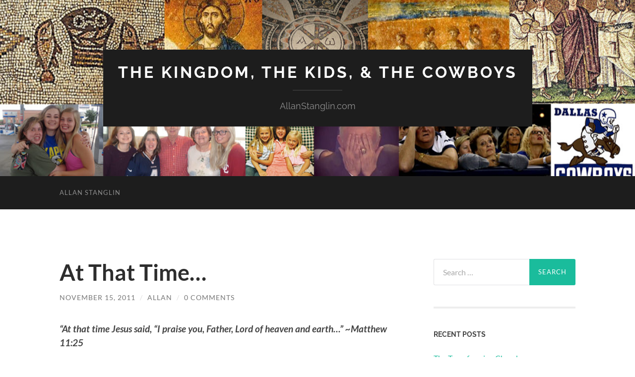

--- FILE ---
content_type: text/html; charset=UTF-8
request_url: https://www.allanstanglin.com/at-that-time/
body_size: 13926
content:
<!DOCTYPE html>

<html lang="en-US">

	<head>

		<meta http-equiv="content-type" content="text/html" charset="UTF-8" />
		<meta name="viewport" content="width=device-width, initial-scale=1.0" >

		<link rel="profile" href="http://gmpg.org/xfn/11">

		<title>At That Time&#8230; &#8211; The Kingdom, The Kids, &amp; The Cowboys</title>
<meta name='robots' content='max-image-preview:large' />
<link rel="alternate" type="application/rss+xml" title="The Kingdom, The Kids, &amp; The Cowboys &raquo; Feed" href="https://www.allanstanglin.com/feed/" />
<link rel="alternate" type="application/rss+xml" title="The Kingdom, The Kids, &amp; The Cowboys &raquo; Comments Feed" href="https://www.allanstanglin.com/comments/feed/" />
<link rel="alternate" type="application/rss+xml" title="The Kingdom, The Kids, &amp; The Cowboys &raquo; At That Time&#8230; Comments Feed" href="https://www.allanstanglin.com/at-that-time/feed/" />
<script type="text/javascript">
window._wpemojiSettings = {"baseUrl":"https:\/\/s.w.org\/images\/core\/emoji\/14.0.0\/72x72\/","ext":".png","svgUrl":"https:\/\/s.w.org\/images\/core\/emoji\/14.0.0\/svg\/","svgExt":".svg","source":{"concatemoji":"https:\/\/www.allanstanglin.com\/wp-includes\/js\/wp-emoji-release.min.js?ver=6.2.8"}};
/*! This file is auto-generated */
!function(e,a,t){var n,r,o,i=a.createElement("canvas"),p=i.getContext&&i.getContext("2d");function s(e,t){p.clearRect(0,0,i.width,i.height),p.fillText(e,0,0);e=i.toDataURL();return p.clearRect(0,0,i.width,i.height),p.fillText(t,0,0),e===i.toDataURL()}function c(e){var t=a.createElement("script");t.src=e,t.defer=t.type="text/javascript",a.getElementsByTagName("head")[0].appendChild(t)}for(o=Array("flag","emoji"),t.supports={everything:!0,everythingExceptFlag:!0},r=0;r<o.length;r++)t.supports[o[r]]=function(e){if(p&&p.fillText)switch(p.textBaseline="top",p.font="600 32px Arial",e){case"flag":return s("\ud83c\udff3\ufe0f\u200d\u26a7\ufe0f","\ud83c\udff3\ufe0f\u200b\u26a7\ufe0f")?!1:!s("\ud83c\uddfa\ud83c\uddf3","\ud83c\uddfa\u200b\ud83c\uddf3")&&!s("\ud83c\udff4\udb40\udc67\udb40\udc62\udb40\udc65\udb40\udc6e\udb40\udc67\udb40\udc7f","\ud83c\udff4\u200b\udb40\udc67\u200b\udb40\udc62\u200b\udb40\udc65\u200b\udb40\udc6e\u200b\udb40\udc67\u200b\udb40\udc7f");case"emoji":return!s("\ud83e\udef1\ud83c\udffb\u200d\ud83e\udef2\ud83c\udfff","\ud83e\udef1\ud83c\udffb\u200b\ud83e\udef2\ud83c\udfff")}return!1}(o[r]),t.supports.everything=t.supports.everything&&t.supports[o[r]],"flag"!==o[r]&&(t.supports.everythingExceptFlag=t.supports.everythingExceptFlag&&t.supports[o[r]]);t.supports.everythingExceptFlag=t.supports.everythingExceptFlag&&!t.supports.flag,t.DOMReady=!1,t.readyCallback=function(){t.DOMReady=!0},t.supports.everything||(n=function(){t.readyCallback()},a.addEventListener?(a.addEventListener("DOMContentLoaded",n,!1),e.addEventListener("load",n,!1)):(e.attachEvent("onload",n),a.attachEvent("onreadystatechange",function(){"complete"===a.readyState&&t.readyCallback()})),(e=t.source||{}).concatemoji?c(e.concatemoji):e.wpemoji&&e.twemoji&&(c(e.twemoji),c(e.wpemoji)))}(window,document,window._wpemojiSettings);
</script>
<style type="text/css">
img.wp-smiley,
img.emoji {
	display: inline !important;
	border: none !important;
	box-shadow: none !important;
	height: 1em !important;
	width: 1em !important;
	margin: 0 0.07em !important;
	vertical-align: -0.1em !important;
	background: none !important;
	padding: 0 !important;
}
</style>
	<link rel='stylesheet' id='wp-block-library-css' href='https://www.allanstanglin.com/wp-includes/css/dist/block-library/style.min.css?ver=6.2.8' type='text/css' media='all' />
<link rel='stylesheet' id='classic-theme-styles-css' href='https://www.allanstanglin.com/wp-includes/css/classic-themes.min.css?ver=6.2.8' type='text/css' media='all' />
<style id='global-styles-inline-css' type='text/css'>
body{--wp--preset--color--black: #000000;--wp--preset--color--cyan-bluish-gray: #abb8c3;--wp--preset--color--white: #fff;--wp--preset--color--pale-pink: #f78da7;--wp--preset--color--vivid-red: #cf2e2e;--wp--preset--color--luminous-vivid-orange: #ff6900;--wp--preset--color--luminous-vivid-amber: #fcb900;--wp--preset--color--light-green-cyan: #7bdcb5;--wp--preset--color--vivid-green-cyan: #00d084;--wp--preset--color--pale-cyan-blue: #8ed1fc;--wp--preset--color--vivid-cyan-blue: #0693e3;--wp--preset--color--vivid-purple: #9b51e0;--wp--preset--color--accent: #1abc9c;--wp--preset--color--dark-gray: #444;--wp--preset--color--medium-gray: #666;--wp--preset--color--light-gray: #888;--wp--preset--gradient--vivid-cyan-blue-to-vivid-purple: linear-gradient(135deg,rgba(6,147,227,1) 0%,rgb(155,81,224) 100%);--wp--preset--gradient--light-green-cyan-to-vivid-green-cyan: linear-gradient(135deg,rgb(122,220,180) 0%,rgb(0,208,130) 100%);--wp--preset--gradient--luminous-vivid-amber-to-luminous-vivid-orange: linear-gradient(135deg,rgba(252,185,0,1) 0%,rgba(255,105,0,1) 100%);--wp--preset--gradient--luminous-vivid-orange-to-vivid-red: linear-gradient(135deg,rgba(255,105,0,1) 0%,rgb(207,46,46) 100%);--wp--preset--gradient--very-light-gray-to-cyan-bluish-gray: linear-gradient(135deg,rgb(238,238,238) 0%,rgb(169,184,195) 100%);--wp--preset--gradient--cool-to-warm-spectrum: linear-gradient(135deg,rgb(74,234,220) 0%,rgb(151,120,209) 20%,rgb(207,42,186) 40%,rgb(238,44,130) 60%,rgb(251,105,98) 80%,rgb(254,248,76) 100%);--wp--preset--gradient--blush-light-purple: linear-gradient(135deg,rgb(255,206,236) 0%,rgb(152,150,240) 100%);--wp--preset--gradient--blush-bordeaux: linear-gradient(135deg,rgb(254,205,165) 0%,rgb(254,45,45) 50%,rgb(107,0,62) 100%);--wp--preset--gradient--luminous-dusk: linear-gradient(135deg,rgb(255,203,112) 0%,rgb(199,81,192) 50%,rgb(65,88,208) 100%);--wp--preset--gradient--pale-ocean: linear-gradient(135deg,rgb(255,245,203) 0%,rgb(182,227,212) 50%,rgb(51,167,181) 100%);--wp--preset--gradient--electric-grass: linear-gradient(135deg,rgb(202,248,128) 0%,rgb(113,206,126) 100%);--wp--preset--gradient--midnight: linear-gradient(135deg,rgb(2,3,129) 0%,rgb(40,116,252) 100%);--wp--preset--duotone--dark-grayscale: url('#wp-duotone-dark-grayscale');--wp--preset--duotone--grayscale: url('#wp-duotone-grayscale');--wp--preset--duotone--purple-yellow: url('#wp-duotone-purple-yellow');--wp--preset--duotone--blue-red: url('#wp-duotone-blue-red');--wp--preset--duotone--midnight: url('#wp-duotone-midnight');--wp--preset--duotone--magenta-yellow: url('#wp-duotone-magenta-yellow');--wp--preset--duotone--purple-green: url('#wp-duotone-purple-green');--wp--preset--duotone--blue-orange: url('#wp-duotone-blue-orange');--wp--preset--font-size--small: 16px;--wp--preset--font-size--medium: 20px;--wp--preset--font-size--large: 24px;--wp--preset--font-size--x-large: 42px;--wp--preset--font-size--regular: 19px;--wp--preset--font-size--larger: 32px;--wp--preset--spacing--20: 0.44rem;--wp--preset--spacing--30: 0.67rem;--wp--preset--spacing--40: 1rem;--wp--preset--spacing--50: 1.5rem;--wp--preset--spacing--60: 2.25rem;--wp--preset--spacing--70: 3.38rem;--wp--preset--spacing--80: 5.06rem;--wp--preset--shadow--natural: 6px 6px 9px rgba(0, 0, 0, 0.2);--wp--preset--shadow--deep: 12px 12px 50px rgba(0, 0, 0, 0.4);--wp--preset--shadow--sharp: 6px 6px 0px rgba(0, 0, 0, 0.2);--wp--preset--shadow--outlined: 6px 6px 0px -3px rgba(255, 255, 255, 1), 6px 6px rgba(0, 0, 0, 1);--wp--preset--shadow--crisp: 6px 6px 0px rgba(0, 0, 0, 1);}:where(.is-layout-flex){gap: 0.5em;}body .is-layout-flow > .alignleft{float: left;margin-inline-start: 0;margin-inline-end: 2em;}body .is-layout-flow > .alignright{float: right;margin-inline-start: 2em;margin-inline-end: 0;}body .is-layout-flow > .aligncenter{margin-left: auto !important;margin-right: auto !important;}body .is-layout-constrained > .alignleft{float: left;margin-inline-start: 0;margin-inline-end: 2em;}body .is-layout-constrained > .alignright{float: right;margin-inline-start: 2em;margin-inline-end: 0;}body .is-layout-constrained > .aligncenter{margin-left: auto !important;margin-right: auto !important;}body .is-layout-constrained > :where(:not(.alignleft):not(.alignright):not(.alignfull)){max-width: var(--wp--style--global--content-size);margin-left: auto !important;margin-right: auto !important;}body .is-layout-constrained > .alignwide{max-width: var(--wp--style--global--wide-size);}body .is-layout-flex{display: flex;}body .is-layout-flex{flex-wrap: wrap;align-items: center;}body .is-layout-flex > *{margin: 0;}:where(.wp-block-columns.is-layout-flex){gap: 2em;}.has-black-color{color: var(--wp--preset--color--black) !important;}.has-cyan-bluish-gray-color{color: var(--wp--preset--color--cyan-bluish-gray) !important;}.has-white-color{color: var(--wp--preset--color--white) !important;}.has-pale-pink-color{color: var(--wp--preset--color--pale-pink) !important;}.has-vivid-red-color{color: var(--wp--preset--color--vivid-red) !important;}.has-luminous-vivid-orange-color{color: var(--wp--preset--color--luminous-vivid-orange) !important;}.has-luminous-vivid-amber-color{color: var(--wp--preset--color--luminous-vivid-amber) !important;}.has-light-green-cyan-color{color: var(--wp--preset--color--light-green-cyan) !important;}.has-vivid-green-cyan-color{color: var(--wp--preset--color--vivid-green-cyan) !important;}.has-pale-cyan-blue-color{color: var(--wp--preset--color--pale-cyan-blue) !important;}.has-vivid-cyan-blue-color{color: var(--wp--preset--color--vivid-cyan-blue) !important;}.has-vivid-purple-color{color: var(--wp--preset--color--vivid-purple) !important;}.has-black-background-color{background-color: var(--wp--preset--color--black) !important;}.has-cyan-bluish-gray-background-color{background-color: var(--wp--preset--color--cyan-bluish-gray) !important;}.has-white-background-color{background-color: var(--wp--preset--color--white) !important;}.has-pale-pink-background-color{background-color: var(--wp--preset--color--pale-pink) !important;}.has-vivid-red-background-color{background-color: var(--wp--preset--color--vivid-red) !important;}.has-luminous-vivid-orange-background-color{background-color: var(--wp--preset--color--luminous-vivid-orange) !important;}.has-luminous-vivid-amber-background-color{background-color: var(--wp--preset--color--luminous-vivid-amber) !important;}.has-light-green-cyan-background-color{background-color: var(--wp--preset--color--light-green-cyan) !important;}.has-vivid-green-cyan-background-color{background-color: var(--wp--preset--color--vivid-green-cyan) !important;}.has-pale-cyan-blue-background-color{background-color: var(--wp--preset--color--pale-cyan-blue) !important;}.has-vivid-cyan-blue-background-color{background-color: var(--wp--preset--color--vivid-cyan-blue) !important;}.has-vivid-purple-background-color{background-color: var(--wp--preset--color--vivid-purple) !important;}.has-black-border-color{border-color: var(--wp--preset--color--black) !important;}.has-cyan-bluish-gray-border-color{border-color: var(--wp--preset--color--cyan-bluish-gray) !important;}.has-white-border-color{border-color: var(--wp--preset--color--white) !important;}.has-pale-pink-border-color{border-color: var(--wp--preset--color--pale-pink) !important;}.has-vivid-red-border-color{border-color: var(--wp--preset--color--vivid-red) !important;}.has-luminous-vivid-orange-border-color{border-color: var(--wp--preset--color--luminous-vivid-orange) !important;}.has-luminous-vivid-amber-border-color{border-color: var(--wp--preset--color--luminous-vivid-amber) !important;}.has-light-green-cyan-border-color{border-color: var(--wp--preset--color--light-green-cyan) !important;}.has-vivid-green-cyan-border-color{border-color: var(--wp--preset--color--vivid-green-cyan) !important;}.has-pale-cyan-blue-border-color{border-color: var(--wp--preset--color--pale-cyan-blue) !important;}.has-vivid-cyan-blue-border-color{border-color: var(--wp--preset--color--vivid-cyan-blue) !important;}.has-vivid-purple-border-color{border-color: var(--wp--preset--color--vivid-purple) !important;}.has-vivid-cyan-blue-to-vivid-purple-gradient-background{background: var(--wp--preset--gradient--vivid-cyan-blue-to-vivid-purple) !important;}.has-light-green-cyan-to-vivid-green-cyan-gradient-background{background: var(--wp--preset--gradient--light-green-cyan-to-vivid-green-cyan) !important;}.has-luminous-vivid-amber-to-luminous-vivid-orange-gradient-background{background: var(--wp--preset--gradient--luminous-vivid-amber-to-luminous-vivid-orange) !important;}.has-luminous-vivid-orange-to-vivid-red-gradient-background{background: var(--wp--preset--gradient--luminous-vivid-orange-to-vivid-red) !important;}.has-very-light-gray-to-cyan-bluish-gray-gradient-background{background: var(--wp--preset--gradient--very-light-gray-to-cyan-bluish-gray) !important;}.has-cool-to-warm-spectrum-gradient-background{background: var(--wp--preset--gradient--cool-to-warm-spectrum) !important;}.has-blush-light-purple-gradient-background{background: var(--wp--preset--gradient--blush-light-purple) !important;}.has-blush-bordeaux-gradient-background{background: var(--wp--preset--gradient--blush-bordeaux) !important;}.has-luminous-dusk-gradient-background{background: var(--wp--preset--gradient--luminous-dusk) !important;}.has-pale-ocean-gradient-background{background: var(--wp--preset--gradient--pale-ocean) !important;}.has-electric-grass-gradient-background{background: var(--wp--preset--gradient--electric-grass) !important;}.has-midnight-gradient-background{background: var(--wp--preset--gradient--midnight) !important;}.has-small-font-size{font-size: var(--wp--preset--font-size--small) !important;}.has-medium-font-size{font-size: var(--wp--preset--font-size--medium) !important;}.has-large-font-size{font-size: var(--wp--preset--font-size--large) !important;}.has-x-large-font-size{font-size: var(--wp--preset--font-size--x-large) !important;}
.wp-block-navigation a:where(:not(.wp-element-button)){color: inherit;}
:where(.wp-block-columns.is-layout-flex){gap: 2em;}
.wp-block-pullquote{font-size: 1.5em;line-height: 1.6;}
</style>
<link rel='stylesheet' id='hemingway_googleFonts-css' href='https://www.allanstanglin.com/wp-content/themes/hemingway/assets/css/fonts.css' type='text/css' media='all' />
<link rel='stylesheet' id='hemingway_style-css' href='https://www.allanstanglin.com/wp-content/themes/hemingway/style.css?ver=2.3.2' type='text/css' media='all' />
<script type='text/javascript' src='https://www.allanstanglin.com/wp-includes/js/jquery/jquery.min.js?ver=3.6.4' id='jquery-core-js'></script>
<script type='text/javascript' src='https://www.allanstanglin.com/wp-includes/js/jquery/jquery-migrate.min.js?ver=3.4.0' id='jquery-migrate-js'></script>
<link rel="https://api.w.org/" href="https://www.allanstanglin.com/wp-json/" /><link rel="alternate" type="application/json" href="https://www.allanstanglin.com/wp-json/wp/v2/posts/4871" /><link rel="EditURI" type="application/rsd+xml" title="RSD" href="https://www.allanstanglin.com/xmlrpc.php?rsd" />
<link rel="wlwmanifest" type="application/wlwmanifest+xml" href="https://www.allanstanglin.com/wp-includes/wlwmanifest.xml" />
<meta name="generator" content="WordPress 6.2.8" />
<link rel="canonical" href="https://www.allanstanglin.com/at-that-time/" />
<link rel='shortlink' href='https://www.allanstanglin.com/?p=4871' />
<link rel="alternate" type="application/json+oembed" href="https://www.allanstanglin.com/wp-json/oembed/1.0/embed?url=https%3A%2F%2Fwww.allanstanglin.com%2Fat-that-time%2F" />
<link rel="alternate" type="text/xml+oembed" href="https://www.allanstanglin.com/wp-json/oembed/1.0/embed?url=https%3A%2F%2Fwww.allanstanglin.com%2Fat-that-time%2F&#038;format=xml" />
<script language="JavaScript"> lb_path = "http://www.allanstanglin.com/wp-content/plugins/lightbox/"; </script>
<link rel="stylesheet" href="http://www.allanstanglin.com/wp-content/plugins/lightbox/lightbox.css" type="text/css" media="screen" />
<script type="text/javascript" src="http://www.allanstanglin.com/wp-content/plugins/lightbox/prototype.js"></script>
<script type="text/javascript" src="http://www.allanstanglin.com/wp-content/plugins/lightbox/scriptaculous.js?load=effects"></script>
<script type="text/javascript" src="http://www.allanstanglin.com/wp-content/plugins/lightbox/lightbox.js"></script>
<style type="text/css">.recentcomments a{display:inline !important;padding:0 !important;margin:0 !important;}</style><link rel="icon" href="https://www.allanstanglin.com/wp-content/uploads/cropped-Logo-Cross-Only-32x32.gif" sizes="32x32" />
<link rel="icon" href="https://www.allanstanglin.com/wp-content/uploads/cropped-Logo-Cross-Only-192x192.gif" sizes="192x192" />
<link rel="apple-touch-icon" href="https://www.allanstanglin.com/wp-content/uploads/cropped-Logo-Cross-Only-180x180.gif" />
<meta name="msapplication-TileImage" content="https://www.allanstanglin.com/wp-content/uploads/cropped-Logo-Cross-Only-270x270.gif" />

	</head>
	
	<body class="post-template-default single single-post postid-4871 single-format-standard">

		<svg xmlns="http://www.w3.org/2000/svg" viewBox="0 0 0 0" width="0" height="0" focusable="false" role="none" style="visibility: hidden; position: absolute; left: -9999px; overflow: hidden;" ><defs><filter id="wp-duotone-dark-grayscale"><feColorMatrix color-interpolation-filters="sRGB" type="matrix" values=" .299 .587 .114 0 0 .299 .587 .114 0 0 .299 .587 .114 0 0 .299 .587 .114 0 0 " /><feComponentTransfer color-interpolation-filters="sRGB" ><feFuncR type="table" tableValues="0 0.498039215686" /><feFuncG type="table" tableValues="0 0.498039215686" /><feFuncB type="table" tableValues="0 0.498039215686" /><feFuncA type="table" tableValues="1 1" /></feComponentTransfer><feComposite in2="SourceGraphic" operator="in" /></filter></defs></svg><svg xmlns="http://www.w3.org/2000/svg" viewBox="0 0 0 0" width="0" height="0" focusable="false" role="none" style="visibility: hidden; position: absolute; left: -9999px; overflow: hidden;" ><defs><filter id="wp-duotone-grayscale"><feColorMatrix color-interpolation-filters="sRGB" type="matrix" values=" .299 .587 .114 0 0 .299 .587 .114 0 0 .299 .587 .114 0 0 .299 .587 .114 0 0 " /><feComponentTransfer color-interpolation-filters="sRGB" ><feFuncR type="table" tableValues="0 1" /><feFuncG type="table" tableValues="0 1" /><feFuncB type="table" tableValues="0 1" /><feFuncA type="table" tableValues="1 1" /></feComponentTransfer><feComposite in2="SourceGraphic" operator="in" /></filter></defs></svg><svg xmlns="http://www.w3.org/2000/svg" viewBox="0 0 0 0" width="0" height="0" focusable="false" role="none" style="visibility: hidden; position: absolute; left: -9999px; overflow: hidden;" ><defs><filter id="wp-duotone-purple-yellow"><feColorMatrix color-interpolation-filters="sRGB" type="matrix" values=" .299 .587 .114 0 0 .299 .587 .114 0 0 .299 .587 .114 0 0 .299 .587 .114 0 0 " /><feComponentTransfer color-interpolation-filters="sRGB" ><feFuncR type="table" tableValues="0.549019607843 0.988235294118" /><feFuncG type="table" tableValues="0 1" /><feFuncB type="table" tableValues="0.717647058824 0.254901960784" /><feFuncA type="table" tableValues="1 1" /></feComponentTransfer><feComposite in2="SourceGraphic" operator="in" /></filter></defs></svg><svg xmlns="http://www.w3.org/2000/svg" viewBox="0 0 0 0" width="0" height="0" focusable="false" role="none" style="visibility: hidden; position: absolute; left: -9999px; overflow: hidden;" ><defs><filter id="wp-duotone-blue-red"><feColorMatrix color-interpolation-filters="sRGB" type="matrix" values=" .299 .587 .114 0 0 .299 .587 .114 0 0 .299 .587 .114 0 0 .299 .587 .114 0 0 " /><feComponentTransfer color-interpolation-filters="sRGB" ><feFuncR type="table" tableValues="0 1" /><feFuncG type="table" tableValues="0 0.278431372549" /><feFuncB type="table" tableValues="0.592156862745 0.278431372549" /><feFuncA type="table" tableValues="1 1" /></feComponentTransfer><feComposite in2="SourceGraphic" operator="in" /></filter></defs></svg><svg xmlns="http://www.w3.org/2000/svg" viewBox="0 0 0 0" width="0" height="0" focusable="false" role="none" style="visibility: hidden; position: absolute; left: -9999px; overflow: hidden;" ><defs><filter id="wp-duotone-midnight"><feColorMatrix color-interpolation-filters="sRGB" type="matrix" values=" .299 .587 .114 0 0 .299 .587 .114 0 0 .299 .587 .114 0 0 .299 .587 .114 0 0 " /><feComponentTransfer color-interpolation-filters="sRGB" ><feFuncR type="table" tableValues="0 0" /><feFuncG type="table" tableValues="0 0.647058823529" /><feFuncB type="table" tableValues="0 1" /><feFuncA type="table" tableValues="1 1" /></feComponentTransfer><feComposite in2="SourceGraphic" operator="in" /></filter></defs></svg><svg xmlns="http://www.w3.org/2000/svg" viewBox="0 0 0 0" width="0" height="0" focusable="false" role="none" style="visibility: hidden; position: absolute; left: -9999px; overflow: hidden;" ><defs><filter id="wp-duotone-magenta-yellow"><feColorMatrix color-interpolation-filters="sRGB" type="matrix" values=" .299 .587 .114 0 0 .299 .587 .114 0 0 .299 .587 .114 0 0 .299 .587 .114 0 0 " /><feComponentTransfer color-interpolation-filters="sRGB" ><feFuncR type="table" tableValues="0.780392156863 1" /><feFuncG type="table" tableValues="0 0.949019607843" /><feFuncB type="table" tableValues="0.352941176471 0.470588235294" /><feFuncA type="table" tableValues="1 1" /></feComponentTransfer><feComposite in2="SourceGraphic" operator="in" /></filter></defs></svg><svg xmlns="http://www.w3.org/2000/svg" viewBox="0 0 0 0" width="0" height="0" focusable="false" role="none" style="visibility: hidden; position: absolute; left: -9999px; overflow: hidden;" ><defs><filter id="wp-duotone-purple-green"><feColorMatrix color-interpolation-filters="sRGB" type="matrix" values=" .299 .587 .114 0 0 .299 .587 .114 0 0 .299 .587 .114 0 0 .299 .587 .114 0 0 " /><feComponentTransfer color-interpolation-filters="sRGB" ><feFuncR type="table" tableValues="0.650980392157 0.403921568627" /><feFuncG type="table" tableValues="0 1" /><feFuncB type="table" tableValues="0.447058823529 0.4" /><feFuncA type="table" tableValues="1 1" /></feComponentTransfer><feComposite in2="SourceGraphic" operator="in" /></filter></defs></svg><svg xmlns="http://www.w3.org/2000/svg" viewBox="0 0 0 0" width="0" height="0" focusable="false" role="none" style="visibility: hidden; position: absolute; left: -9999px; overflow: hidden;" ><defs><filter id="wp-duotone-blue-orange"><feColorMatrix color-interpolation-filters="sRGB" type="matrix" values=" .299 .587 .114 0 0 .299 .587 .114 0 0 .299 .587 .114 0 0 .299 .587 .114 0 0 " /><feComponentTransfer color-interpolation-filters="sRGB" ><feFuncR type="table" tableValues="0.0980392156863 1" /><feFuncG type="table" tableValues="0 0.662745098039" /><feFuncB type="table" tableValues="0.847058823529 0.419607843137" /><feFuncA type="table" tableValues="1 1" /></feComponentTransfer><feComposite in2="SourceGraphic" operator="in" /></filter></defs></svg>
		<a class="skip-link button" href="#site-content">Skip to the content</a>
	
		<div class="big-wrapper">
	
			<div class="header-cover section bg-dark-light no-padding">

						
				<div class="header section" style="background-image: url( https://www.allanstanglin.com/wp-content/uploads/cropped-Blog-Banner-1.jpg );">
							
					<div class="header-inner section-inner">
					
											
							<div class="blog-info">
							
																	<div class="blog-title">
										<a href="https://www.allanstanglin.com" rel="home">The Kingdom, The Kids, &amp; The Cowboys</a>
									</div>
																
																	<p class="blog-description">AllanStanglin.com</p>
															
							</div><!-- .blog-info -->
							
															
					</div><!-- .header-inner -->
								
				</div><!-- .header -->
			
			</div><!-- .bg-dark -->
			
			<div class="navigation section no-padding bg-dark">
			
				<div class="navigation-inner section-inner group">
				
					<div class="toggle-container section-inner hidden">
			
						<button type="button" class="nav-toggle toggle">
							<div class="bar"></div>
							<div class="bar"></div>
							<div class="bar"></div>
							<span class="screen-reader-text">Toggle mobile menu</span>
						</button>
						
						<button type="button" class="search-toggle toggle">
							<div class="metal"></div>
							<div class="glass"></div>
							<div class="handle"></div>
							<span class="screen-reader-text">Toggle search field</span>
						</button>
											
					</div><!-- .toggle-container -->
					
					<div class="blog-search hidden">
						<form role="search" method="get" class="search-form" action="https://www.allanstanglin.com/">
				<label>
					<span class="screen-reader-text">Search for:</span>
					<input type="search" class="search-field" placeholder="Search &hellip;" value="" name="s" />
				</label>
				<input type="submit" class="search-submit" value="Search" />
			</form>					</div><!-- .blog-search -->
				
					<ul class="blog-menu">
						<li class="page_item page-item-18"><a href="https://www.allanstanglin.com/about-allan/">Allan Stanglin</a></li>
					 </ul><!-- .blog-menu -->
					 
					 <ul class="mobile-menu">
					
						<li class="page_item page-item-18"><a href="https://www.allanstanglin.com/about-allan/">Allan Stanglin</a></li>
						
					 </ul><!-- .mobile-menu -->
				 
				</div><!-- .navigation-inner -->
				
			</div><!-- .navigation -->
<main class="wrapper section-inner group" id="site-content">

	<div class="content left">

		<div class="posts">
												        
			<article id="post-4871" class="post-4871 post type-post status-publish format-standard hentry category-central-church-family category-jesus category-matthew category-prayer category-thanksgiving category-worship">

	<div class="post-header">

		
					
				<h1 class="post-title entry-title">
											At That Time&#8230;									</h1>

							
			<div class="post-meta">
			
				<span class="post-date"><a href="https://www.allanstanglin.com/at-that-time/">November 15, 2011</a></span>
				
				<span class="date-sep"> / </span>
					
				<span class="post-author"><a href="https://www.allanstanglin.com/author/allan/" title="Posts by Allan" rel="author">Allan</a></span>

				
					<span class="date-sep"> / </span>
				
					<a href="https://www.allanstanglin.com/at-that-time/#respond"><span class="comment">0 Comments</span></a>
								
														
			</div><!-- .post-meta -->

					
	</div><!-- .post-header -->
																					
	<div class="post-content entry-content">
	
		<p><strong><em>&#8220;At that time Jesus said, &#8220;I praise you, Father, Lord of heaven and earth&#8230;&#8221; ~Matthew 11:25</em></strong></p>
<p><a rel="attachment wp-att-4873" href="http://www.allanstanglin.com/at-that-time/jesusalphaomega/"><img decoding="async" class="alignleft size-medium wp-image-4873" style="margin: 4px;" title="&quot;I praise you, Father, Lord of heaven and earth...&quot;" src="http://www.allanstanglin.com/wp-content/uploads/JesusAlphaOmega-300x276.jpg" alt="" width="210" height="193" srcset="https://www.allanstanglin.com/wp-content/uploads/JesusAlphaOmega-300x276.jpg 300w, https://www.allanstanglin.com/wp-content/uploads/JesusAlphaOmega-150x138.jpg 150w, https://www.allanstanglin.com/wp-content/uploads/JesusAlphaOmega.jpg 505w" sizes="(max-width: 210px) 100vw, 210px" /></a>The words at the beginning of this passage in Matthew that lead directly to our Lord&#8217;s little prayer of thanksgiving refer to that time in Jesus&#8217; life when he&#8217;s having to answer questions about his mission and denounce unrepentant cities. John the Baptist is openly questioning the Messiahship of Jesus. His closest family and friends in the fishing villages around Galilee are ignoring his message.</p>
<p>How do you think all this rejection made Jesus feel? How do you think Jesus was doing at that time?</p>
<p>With one word, how would you describe your current situation? Where are you right now? In one word, what&#8217;s going on with you at this time?</p>
<p>Content? Frustrated? Happy? Angry? Confused? Overwhelmed? Hectic? Depressed? Worried? Confident? Scared?</p>
<p>Jesus seems pretty confident that his heavenly Father is behind these perceived setbacks and that these disappointments are actually a part of God&#8217;s holy will. And he gives thanks. Jesus gives thanks for the problems he&#8217;s encountering and praises God for working in them to spread the Word and advance the Kingdom.</p>
<p>The powerful and unstoppable energies of the Kingdom of God are always moving, always growing, always surging just beneath the surface. All around us. Huge rivers of prayer and faith and hope and praise and forgiveness and salvation and rescue and holiness flow right by us every day. In every single nook and cranny, hidden in the shadows, overlooked in the crowds, drowned out sometimes by the noise, are the eternal works of our gracious Redeemer.</p>
<p>So, like our Lord, we give thanks. At that time. At this time. We give thanks.</p>
<p>~~~~~~~~~~~~~~~~~~~~~~~~<a rel="attachment wp-att-4872" href="http://www.allanstanglin.com/at-that-time/clapping/"></a></p>
<p><a rel="attachment wp-att-4874" href="http://www.allanstanglin.com/at-that-time/clapping-2/"><img decoding="async" loading="lazy" class="alignleft size-full wp-image-4874" style="margin: 4px;" title="All together now! &quot;Glory! (Clap!) Hallelujah!&quot;" src="http://www.allanstanglin.com/wp-content/uploads/Clapping1.jpg" alt="" width="237" height="270" srcset="https://www.allanstanglin.com/wp-content/uploads/Clapping1.jpg 263w, https://www.allanstanglin.com/wp-content/uploads/Clapping1-131x150.jpg 131w" sizes="(max-width: 237px) 100vw, 237px" /></a>Two Sundays ago Kevin Schaffer, our marvelously talented worship minister, stopped us down right in the middle of song to correct our clapping. We were singing &#8220;King of Kings.&#8221; You know how it goes: <em>King of kings and Lord of lords, glory (CLAP!) Hallelujah. </em>And our congregation was butchering the clapping. We were clapping before the word, during the word, after the word; it was a mess. Near the end of the first stanza, Kevin had had enough and he stopped us.</p>
<p>&#8220;We are going to learn how to clap. And we&#8217;re going to start with just one. Just one clap. Do it with me&#8230;&#8221;</p>
<p>And he proceeded to teach us and show us how to clap. It worked really well. Kevin was very patient with us and we all had a good laugh. After we had practiced together for a few minutes, it actually sounded pretty good the second time around. There&#8217;s hope here at Central.</p>
<p>I was reminded of that episode by a blog post written by Jon Acuff. It&#8217;s called <em><strong>&#8220;Clapping Our Hands: A Step-By-Step Guide to the Death of Rhythm.&#8221;</strong></em> A dear friend of mine forwarded it to me this morning. Jon hilariously nails the reasons our churches have a hard time clapping during congregational singing and gets inside the minds of the congregants to show us what everybody&#8217;s really thinking as the song begins, why the clapping is all over the place, and why it dies out completely before the song&#8217;s even over. It&#8217;s a quick, light, funny read about why our church clapping sounds like &#8220;somebody lit a box of hand firecrackers.&#8221; <a href="http://www.jonacuff.com/stuffchristianslike/2008/04/169-clapping-our-hands-a-step-by-step-guide-to-the-death-of-rhythm/" target="_blank">Click here to read it</a>. And try to click on the downbeat, not the upbeat.</p>
<p>Peace,</p>
<p>Allan</p>
							
	</div><!-- .post-content -->
				
		
		<div class="post-meta-bottom">

																		
				<p class="post-categories"><span class="category-icon"><span class="front-flap"></span></span> <a href="https://www.allanstanglin.com/category/central-church-family/" rel="category tag">Central Church Family</a>, <a href="https://www.allanstanglin.com/category/jesus/" rel="category tag">Jesus</a>, <a href="https://www.allanstanglin.com/category/matthew/" rel="category tag">Matthew</a>, <a href="https://www.allanstanglin.com/category/prayer/" rel="category tag">Prayer</a>, <a href="https://www.allanstanglin.com/category/thanksgiving/" rel="category tag">Thanksgiving</a>, <a href="https://www.allanstanglin.com/category/worship/" rel="category tag">Worship</a></p>
	
						
						
												
				<nav class="post-nav group">
											
											<a class="post-nav-older" href="https://www.allanstanglin.com/counter-cultural-jesus/">
							<h5>Previous post</h5>
							Counter Cultural Jesus						</a>
										
											<a class="post-nav-newer" href="https://www.allanstanglin.com/immersed-in-prayer/">
							<h5>Next post</h5>
							Immersed in Prayer						</a>
					
				</nav><!-- .post-nav -->

											
		</div><!-- .post-meta-bottom -->

			<div id="respond" class="comment-respond">
		<h3 id="reply-title" class="comment-reply-title">Leave a Reply <small><a rel="nofollow" id="cancel-comment-reply-link" href="/at-that-time/#respond" style="display:none;">Cancel reply</a></small></h3><form action="https://www.allanstanglin.com/wp-comments-post.php" method="post" id="commentform" class="comment-form"><p class="comment-notes"><span id="email-notes">Your email address will not be published.</span> <span class="required-field-message">Required fields are marked <span class="required">*</span></span></p><p class="comment-form-comment"><label for="comment">Comment <span class="required">*</span></label> <textarea id="comment" name="comment" cols="45" rows="8" maxlength="65525" required="required"></textarea></p><p class="comment-form-author"><label for="author">Name <span class="required">*</span></label> <input id="author" name="author" type="text" value="" size="30" maxlength="245" autocomplete="name" required="required" /></p>
<p class="comment-form-email"><label for="email">Email <span class="required">*</span></label> <input id="email" name="email" type="text" value="" size="30" maxlength="100" aria-describedby="email-notes" autocomplete="email" required="required" /></p>
<p class="comment-form-url"><label for="url">Website</label> <input id="url" name="url" type="text" value="" size="30" maxlength="200" autocomplete="url" /></p>
<p class="form-submit"><input name="submit" type="submit" id="submit" class="submit" value="Post Comment" /> <input type='hidden' name='comment_post_ID' value='4871' id='comment_post_ID' />
<input type='hidden' name='comment_parent' id='comment_parent' value='0' />
</p><p style="display: none;"><input type="hidden" id="akismet_comment_nonce" name="akismet_comment_nonce" value="5371374eef" /></p><div id="jsspamblock_hideable">
	<input name="jsspamblock_hidden" type="hidden" value="750b02f750f746484882f7daa6e394d7" />
	<p>For spam filtering purposes, please copy the number <strong>2621</strong> to the field below:</p>
	<input name="jsspamblock_input" id="jsspamblock_input" tabindex="5" value="" />
</div>
<script type="text/javascript">
	document.getElementById("jsspamblock_input").value = 2621;
	document.getElementById("jsspamblock_hideable").style.display = "none";
</script>
<p style="display: none !important;" class="akismet-fields-container" data-prefix="ak_"><label>&#916;<textarea name="ak_hp_textarea" cols="45" rows="8" maxlength="100"></textarea></label><input type="hidden" id="ak_js_1" name="ak_js" value="164"/><script>document.getElementById( "ak_js_1" ).setAttribute( "value", ( new Date() ).getTime() );</script></p></form>	</div><!-- #respond -->
	
</article><!-- .post -->			
		</div><!-- .posts -->
	
	</div><!-- .content -->

		
		
	<div class="sidebar right" role="complementary">
		<div id="search-4" class="widget widget_search"><div class="widget-content"><form role="search" method="get" class="search-form" action="https://www.allanstanglin.com/">
				<label>
					<span class="screen-reader-text">Search for:</span>
					<input type="search" class="search-field" placeholder="Search &hellip;" value="" name="s" />
				</label>
				<input type="submit" class="search-submit" value="Search" />
			</form></div></div>
		<div id="recent-posts-3" class="widget widget_recent_entries"><div class="widget-content">
		<h3 class="widget-title">Recent Posts</h3>
		<ul>
											<li>
					<a href="https://www.allanstanglin.com/the-transforming-church/">The Transforming Church</a>
									</li>
											<li>
					<a href="https://www.allanstanglin.com/church-is-gods-work/">Church is God&#8217;s Work</a>
									</li>
											<li>
					<a href="https://www.allanstanglin.com/a-very-late-cultural-invention/">A Very Late Cultural Invention</a>
									</li>
											<li>
					<a href="https://www.allanstanglin.com/no-direction-home/">No Direction Home</a>
									</li>
											<li>
					<a href="https://www.allanstanglin.com/beyond-all-doubt/">Beyond All Doubt</a>
									</li>
											<li>
					<a href="https://www.allanstanglin.com/no-gift-to-bring/">No Gift to Bring</a>
									</li>
											<li>
					<a href="https://www.allanstanglin.com/by-the-chimney-with-care/">By the Chimney with Care</a>
									</li>
											<li>
					<a href="https://www.allanstanglin.com/the-impossible-happened/">The Impossible Happened</a>
									</li>
											<li>
					<a href="https://www.allanstanglin.com/the-light-will-shine/">The Light Will Shine</a>
									</li>
											<li>
					<a href="https://www.allanstanglin.com/december-inevitabilities/">December Inevitabilities</a>
									</li>
					</ul>

		</div></div><div id="recent-comments-4" class="widget widget_recent_comments"><div class="widget-content"><h3 class="widget-title">Recent Comments</h3><ul id="recentcomments"><li class="recentcomments"><span class="comment-author-link"><a href="http://allanstanglin.com" class="url" rel="ugc external nofollow">Allan</a></span> on <a href="https://www.allanstanglin.com/beyond-all-doubt/#comment-127981">Beyond All Doubt</a></li><li class="recentcomments"><span class="comment-author-link">Rob's Dad</span> on <a href="https://www.allanstanglin.com/beyond-all-doubt/#comment-127980">Beyond All Doubt</a></li><li class="recentcomments"><span class="comment-author-link">Lowry Hershey</span> on <a href="https://www.allanstanglin.com/transforming-moments/#comment-127950">Transforming Moments</a></li><li class="recentcomments"><span class="comment-author-link"><a href="http://allanstanglin.com" class="url" rel="ugc external nofollow">Allan</a></span> on <a href="https://www.allanstanglin.com/stop-saying-salvation-issue-2/#comment-127925">Stop Saying &#8220;Salvation Issue&#8221;</a></li><li class="recentcomments"><span class="comment-author-link">Howard Holmes</span> on <a href="https://www.allanstanglin.com/stop-saying-salvation-issue-2/#comment-127924">Stop Saying &#8220;Salvation Issue&#8221;</a></li><li class="recentcomments"><span class="comment-author-link"><a href="http://allanstanglin.com" class="url" rel="ugc external nofollow">Allan</a></span> on <a href="https://www.allanstanglin.com/stop-saying-salvation-issue-2/#comment-127921">Stop Saying &#8220;Salvation Issue&#8221;</a></li><li class="recentcomments"><span class="comment-author-link">Howard Holmes</span> on <a href="https://www.allanstanglin.com/stop-saying-salvation-issue-2/#comment-127919">Stop Saying &#8220;Salvation Issue&#8221;</a></li><li class="recentcomments"><span class="comment-author-link"><a href="http://allanstanglin.com" class="url" rel="ugc external nofollow">Allan</a></span> on <a href="https://www.allanstanglin.com/stop-saying-salvation-issue-2/#comment-127918">Stop Saying &#8220;Salvation Issue&#8221;</a></li><li class="recentcomments"><span class="comment-author-link">Howard Holmes</span> on <a href="https://www.allanstanglin.com/stop-saying-salvation-issue-2/#comment-127917">Stop Saying &#8220;Salvation Issue&#8221;</a></li><li class="recentcomments"><span class="comment-author-link"><a href="http://allanstanglin.com" class="url" rel="ugc external nofollow">Allan</a></span> on <a href="https://www.allanstanglin.com/disputable-matters/#comment-127916">Disputable Matters</a></li></ul></div></div><div id="categories-4" class="widget widget_categories"><div class="widget-content"><h3 class="widget-title">Categories</h3><form action="https://www.allanstanglin.com" method="get"><label class="screen-reader-text" for="cat">Categories</label><select  name='cat' id='cat' class='postform'>
	<option value='-1'>Select Category</option>
	<option class="level-0" value="8">1 Chronicles&nbsp;&nbsp;(6)</option>
	<option class="level-0" value="9">1 Corinthians&nbsp;&nbsp;(126)</option>
	<option class="level-0" value="10">1 John&nbsp;&nbsp;(40)</option>
	<option class="level-0" value="11">1 Kings&nbsp;&nbsp;(3)</option>
	<option class="level-0" value="12">1 Peter&nbsp;&nbsp;(28)</option>
	<option class="level-0" value="13">1 Samuel&nbsp;&nbsp;(22)</option>
	<option class="level-0" value="14">1 Thessalonians&nbsp;&nbsp;(46)</option>
	<option class="level-0" value="108">1 Timothy&nbsp;&nbsp;(11)</option>
	<option class="level-0" value="100">2 Chronicles&nbsp;&nbsp;(5)</option>
	<option class="level-0" value="15">2 Corinthians&nbsp;&nbsp;(74)</option>
	<option class="level-0" value="116">2 John&nbsp;&nbsp;(1)</option>
	<option class="level-0" value="16">2 Peter&nbsp;&nbsp;(10)</option>
	<option class="level-0" value="17">2 Samuel&nbsp;&nbsp;(4)</option>
	<option class="level-0" value="127">2 Thessalonians&nbsp;&nbsp;(5)</option>
	<option class="level-0" value="18">2 Timothy&nbsp;&nbsp;(16)</option>
	<option class="level-0" value="117">4 Amarillo&nbsp;&nbsp;(53)</option>
	<option class="level-0" value="152">4 Midland&nbsp;&nbsp;(24)</option>
	<option class="level-0" value="19">99 Days of Football&nbsp;&nbsp;(54)</option>
	<option class="level-0" value="20">Acts&nbsp;&nbsp;(70)</option>
	<option class="level-0" value="21">Allan&#8217;s Journey&nbsp;&nbsp;(179)</option>
	<option class="level-0" value="132">Amarillo Baseball&nbsp;&nbsp;(18)</option>
	<option class="level-0" value="115">Amos&nbsp;&nbsp;(2)</option>
	<option class="level-0" value="22">Austin Grad&nbsp;&nbsp;(22)</option>
	<option class="level-0" value="23">Baptism&nbsp;&nbsp;(43)</option>
	<option class="level-0" value="24">Bible&nbsp;&nbsp;(55)</option>
	<option class="level-0" value="26">Carley&nbsp;&nbsp;(61)</option>
	<option class="level-0" value="27">Carrie-Anne&nbsp;&nbsp;(84)</option>
	<option class="level-0" value="104">Central Church Family&nbsp;&nbsp;(319)</option>
	<option class="level-0" value="135">Central Construction&nbsp;&nbsp;(10)</option>
	<option class="level-0" value="28">Christ &amp; Culture&nbsp;&nbsp;(255)</option>
	<option class="level-0" value="148">Christmas&nbsp;&nbsp;(30)</option>
	<option class="level-0" value="29">Church&nbsp;&nbsp;(354)</option>
	<option class="level-0" value="138">College Basketball&nbsp;&nbsp;(11)</option>
	<option class="level-0" value="30">College Football&nbsp;&nbsp;(69)</option>
	<option class="level-0" value="31">Colossians&nbsp;&nbsp;(63)</option>
	<option class="level-0" value="32">Confession&nbsp;&nbsp;(30)</option>
	<option class="level-0" value="33">Cowboys&nbsp;&nbsp;(321)</option>
	<option class="level-0" value="34">Creation&nbsp;&nbsp;(22)</option>
	<option class="level-0" value="35">Dallas Mavericks&nbsp;&nbsp;(47)</option>
	<option class="level-0" value="36">Dallas Stars&nbsp;&nbsp;(49)</option>
	<option class="level-0" value="37">Daniel&nbsp;&nbsp;(6)</option>
	<option class="level-0" value="38">Death&nbsp;&nbsp;(59)</option>
	<option class="level-0" value="129">Delta Gamma Sigma&nbsp;&nbsp;(10)</option>
	<option class="level-0" value="39">Deuteronomy&nbsp;&nbsp;(22)</option>
	<option class="level-0" value="40">Discipleship&nbsp;&nbsp;(175)</option>
	<option class="level-0" value="140">Divorce&nbsp;&nbsp;(5)</option>
	<option class="level-0" value="119">Ecclesiastes&nbsp;&nbsp;(2)</option>
	<option class="level-0" value="151">Elders&nbsp;&nbsp;(13)</option>
	<option class="level-0" value="41">Ephesians&nbsp;&nbsp;(108)</option>
	<option class="level-0" value="42">Evangelism&nbsp;&nbsp;(118)</option>
	<option class="level-0" value="43">Exodus&nbsp;&nbsp;(42)</option>
	<option class="level-0" value="44">Ezekiel&nbsp;&nbsp;(30)</option>
	<option class="level-0" value="99">Ezra&nbsp;&nbsp;(4)</option>
	<option class="level-0" value="45">Faith&nbsp;&nbsp;(139)</option>
	<option class="level-0" value="130">Fasting&nbsp;&nbsp;(7)</option>
	<option class="level-0" value="46">Fellowship&nbsp;&nbsp;(100)</option>
	<option class="level-0" value="110">Foreign Missions&nbsp;&nbsp;(47)</option>
	<option class="level-0" value="47">Forgiveness&nbsp;&nbsp;(69)</option>
	<option class="level-0" value="48">Four Horsemen&nbsp;&nbsp;(36)</option>
	<option class="level-0" value="49">Galatians&nbsp;&nbsp;(62)</option>
	<option class="level-0" value="51">Genesis&nbsp;&nbsp;(40)</option>
	<option class="level-0" value="52">Give Away Day&nbsp;&nbsp;(16)</option>
	<option class="level-0" value="126">Giving&nbsp;&nbsp;(12)</option>
	<option class="level-0" value="146">Golf Course Road Church&nbsp;&nbsp;(151)</option>
	<option class="level-0" value="105">Grace&nbsp;&nbsp;(67)</option>
	<option class="level-0" value="153">Grandchildren&nbsp;&nbsp;(24)</option>
	<option class="level-0" value="53">Habakkuk&nbsp;&nbsp;(18)</option>
	<option class="level-0" value="133">Harvey Buckets&nbsp;&nbsp;(4)</option>
	<option class="level-0" value="136">Healing&nbsp;&nbsp;(13)</option>
	<option class="level-0" value="54">Heaven&nbsp;&nbsp;(29)</option>
	<option class="level-0" value="55">Hebrews&nbsp;&nbsp;(54)</option>
	<option class="level-0" value="56">High School Football&nbsp;&nbsp;(17)</option>
	<option class="level-0" value="57">Holy Spirit&nbsp;&nbsp;(82)</option>
	<option class="level-0" value="144">Hope&nbsp;&nbsp;(18)</option>
	<option class="level-0" value="58">Hosea&nbsp;&nbsp;(6)</option>
	<option class="level-0" value="59">Incarnation&nbsp;&nbsp;(61)</option>
	<option class="level-0" value="121">Intergenerational&nbsp;&nbsp;(7)</option>
	<option class="level-0" value="60">Isaiah&nbsp;&nbsp;(72)</option>
	<option class="level-0" value="142">Israel&nbsp;&nbsp;(6)</option>
	<option class="level-0" value="109">James&nbsp;&nbsp;(5)</option>
	<option class="level-0" value="61">Jeremiah&nbsp;&nbsp;(18)</option>
	<option class="level-0" value="62">Jesus&nbsp;&nbsp;(360)</option>
	<option class="level-0" value="63">Job&nbsp;&nbsp;(3)</option>
	<option class="level-0" value="103">Joel&nbsp;&nbsp;(2)</option>
	<option class="level-0" value="64">John&nbsp;&nbsp;(178)</option>
	<option class="level-0" value="65">Jonah&nbsp;&nbsp;(9)</option>
	<option class="level-0" value="125">Joshua&nbsp;&nbsp;(4)</option>
	<option class="level-0" value="113">Jude&nbsp;&nbsp;(2)</option>
	<option class="level-0" value="66">Judges&nbsp;&nbsp;(3)</option>
	<option class="level-0" value="111">Leadership&nbsp;&nbsp;(25)</option>
	<option class="level-0" value="67">Lectureships&nbsp;&nbsp;(61)</option>
	<option class="level-0" value="68">Legacy Church Family&nbsp;&nbsp;(218)</option>
	<option class="level-0" value="69">Legacy Construction&nbsp;&nbsp;(31)</option>
	<option class="level-0" value="114">Leviticus&nbsp;&nbsp;(3)</option>
	<option class="level-0" value="70">Lord&#8217;s Supper&nbsp;&nbsp;(90)</option>
	<option class="level-0" value="107">Love&nbsp;&nbsp;(53)</option>
	<option class="level-0" value="71">Luke&nbsp;&nbsp;(140)</option>
	<option class="level-0" value="150">Major League Baseball&nbsp;&nbsp;(2)</option>
	<option class="level-0" value="72">Marble Falls&nbsp;&nbsp;(23)</option>
	<option class="level-0" value="73">Mark&nbsp;&nbsp;(86)</option>
	<option class="level-0" value="74">Marriage&nbsp;&nbsp;(32)</option>
	<option class="level-0" value="75">Matthew&nbsp;&nbsp;(140)</option>
	<option class="level-0" value="76">Micah&nbsp;&nbsp;(11)</option>
	<option class="level-0" value="147">Midland Baseball&nbsp;&nbsp;(5)</option>
	<option class="level-0" value="77">Ministry&nbsp;&nbsp;(202)</option>
	<option class="level-0" value="78">MLB&nbsp;&nbsp;(31)</option>
	<option class="level-0" value="79">NBA&nbsp;&nbsp;(5)</option>
	<option class="level-0" value="98">Nehemiah&nbsp;&nbsp;(3)</option>
	<option class="level-0" value="80">NFL&nbsp;&nbsp;(41)</option>
	<option class="level-0" value="118">Numbers&nbsp;&nbsp;(6)</option>
	<option class="level-0" value="139">Parenting&nbsp;&nbsp;(7)</option>
	<option class="level-0" value="81">Philippians&nbsp;&nbsp;(67)</option>
	<option class="level-0" value="82">Possessions&nbsp;&nbsp;(17)</option>
	<option class="level-0" value="83">Prayer&nbsp;&nbsp;(171)</option>
	<option class="level-0" value="84">Preaching&nbsp;&nbsp;(145)</option>
	<option class="level-0" value="101">Promise&nbsp;&nbsp;(61)</option>
	<option class="level-0" value="102">Proverbs&nbsp;&nbsp;(5)</option>
	<option class="level-0" value="85">Psalms&nbsp;&nbsp;(80)</option>
	<option class="level-0" value="120">Repentance&nbsp;&nbsp;(18)</option>
	<option class="level-0" value="86">Resurrection&nbsp;&nbsp;(69)</option>
	<option class="level-0" value="87">Revelation&nbsp;&nbsp;(47)</option>
	<option class="level-0" value="88">Romans&nbsp;&nbsp;(161)</option>
	<option class="level-0" value="145">Ruth&nbsp;&nbsp;(9)</option>
	<option class="level-0" value="89">Salvation&nbsp;&nbsp;(199)</option>
	<option class="level-0" value="143">Satan&nbsp;&nbsp;(3)</option>
	<option class="level-0" value="123">Sin&nbsp;&nbsp;(21)</option>
	<option class="level-0" value="149">Spiritual Formation&nbsp;&nbsp;(25)</option>
	<option class="level-0" value="90">Stanglin Family&nbsp;&nbsp;(149)</option>
	<option class="level-0" value="128">Stone-Campbell History&nbsp;&nbsp;(8)</option>
	<option class="level-0" value="122">Story of God&nbsp;&nbsp;(40)</option>
	<option class="level-0" value="134">Suffering&nbsp;&nbsp;(17)</option>
	<option class="level-0" value="91">Teenagers&nbsp;&nbsp;(9)</option>
	<option class="level-0" value="92">Texas&nbsp;&nbsp;(48)</option>
	<option class="level-0" value="93">Texas Rangers&nbsp;&nbsp;(192)</option>
	<option class="level-0" value="106">Thanksgiving&nbsp;&nbsp;(16)</option>
	<option class="level-0" value="112">Titus&nbsp;&nbsp;(8)</option>
	<option class="level-0" value="1">Uncategorized&nbsp;&nbsp;(22)</option>
	<option class="level-0" value="131">Unity&nbsp;&nbsp;(53)</option>
	<option class="level-0" value="94">Valerie&nbsp;&nbsp;(98)</option>
	<option class="level-0" value="95">Whitney&nbsp;&nbsp;(73)</option>
	<option class="level-0" value="137">Women and Church&nbsp;&nbsp;(3)</option>
	<option class="level-0" value="96">Worship&nbsp;&nbsp;(161)</option>
	<option class="level-0" value="141">Zechariah&nbsp;&nbsp;(1)</option>
</select>
</form>
<script type="text/javascript">
/* <![CDATA[ */
(function() {
	var dropdown = document.getElementById( "cat" );
	function onCatChange() {
		if ( dropdown.options[ dropdown.selectedIndex ].value > 0 ) {
			dropdown.parentNode.submit();
		}
	}
	dropdown.onchange = onCatChange;
})();
/* ]]> */
</script>

			</div></div><div id="tag_cloud-4" class="widget widget_tag_cloud"><div class="widget-content"><h3 class="widget-title">Categories</h3><div class="tagcloud"><a href="https://www.allanstanglin.com/category/1-corinthians/" class="tag-cloud-link tag-link-9 tag-link-position-1" style="font-size: 13.6363636364pt;" aria-label="1 Corinthians (126 items)">1 Corinthians</a>
<a href="https://www.allanstanglin.com/category/2-corinthians/" class="tag-cloud-link tag-link-15 tag-link-position-2" style="font-size: 9.63636363636pt;" aria-label="2 Corinthians (74 items)">2 Corinthians</a>
<a href="https://www.allanstanglin.com/category/acts/" class="tag-cloud-link tag-link-20 tag-link-position-3" style="font-size: 9.09090909091pt;" aria-label="Acts (70 items)">Acts</a>
<a href="https://www.allanstanglin.com/category/allans-journey/" class="tag-cloud-link tag-link-21 tag-link-position-4" style="font-size: 16.5454545455pt;" aria-label="Allan&#039;s Journey (179 items)">Allan&#039;s Journey</a>
<a href="https://www.allanstanglin.com/category/carley/" class="tag-cloud-link tag-link-26 tag-link-position-5" style="font-size: 8pt;" aria-label="Carley (61 items)">Carley</a>
<a href="https://www.allanstanglin.com/category/carrie-anne/" class="tag-cloud-link tag-link-27 tag-link-position-6" style="font-size: 10.5454545455pt;" aria-label="Carrie-Anne (84 items)">Carrie-Anne</a>
<a href="https://www.allanstanglin.com/category/central-church-family/" class="tag-cloud-link tag-link-104 tag-link-position-7" style="font-size: 21.0909090909pt;" aria-label="Central Church Family (319 items)">Central Church Family</a>
<a href="https://www.allanstanglin.com/category/christ-culture/" class="tag-cloud-link tag-link-28 tag-link-position-8" style="font-size: 19.2727272727pt;" aria-label="Christ &amp; Culture (255 items)">Christ &amp; Culture</a>
<a href="https://www.allanstanglin.com/category/church/" class="tag-cloud-link tag-link-29 tag-link-position-9" style="font-size: 21.8181818182pt;" aria-label="Church (354 items)">Church</a>
<a href="https://www.allanstanglin.com/category/college-football/" class="tag-cloud-link tag-link-30 tag-link-position-10" style="font-size: 9.09090909091pt;" aria-label="College Football (69 items)">College Football</a>
<a href="https://www.allanstanglin.com/category/colossians/" class="tag-cloud-link tag-link-31 tag-link-position-11" style="font-size: 8.36363636364pt;" aria-label="Colossians (63 items)">Colossians</a>
<a href="https://www.allanstanglin.com/category/cowboys/" class="tag-cloud-link tag-link-33 tag-link-position-12" style="font-size: 21.0909090909pt;" aria-label="Cowboys (321 items)">Cowboys</a>
<a href="https://www.allanstanglin.com/category/discipleship/" class="tag-cloud-link tag-link-40 tag-link-position-13" style="font-size: 16.3636363636pt;" aria-label="Discipleship (175 items)">Discipleship</a>
<a href="https://www.allanstanglin.com/category/ephesians/" class="tag-cloud-link tag-link-41 tag-link-position-14" style="font-size: 12.5454545455pt;" aria-label="Ephesians (108 items)">Ephesians</a>
<a href="https://www.allanstanglin.com/category/evangelism/" class="tag-cloud-link tag-link-42 tag-link-position-15" style="font-size: 13.2727272727pt;" aria-label="Evangelism (118 items)">Evangelism</a>
<a href="https://www.allanstanglin.com/category/faith/" class="tag-cloud-link tag-link-45 tag-link-position-16" style="font-size: 14.5454545455pt;" aria-label="Faith (139 items)">Faith</a>
<a href="https://www.allanstanglin.com/category/fellowship/" class="tag-cloud-link tag-link-46 tag-link-position-17" style="font-size: 11.8181818182pt;" aria-label="Fellowship (100 items)">Fellowship</a>
<a href="https://www.allanstanglin.com/category/forgiveness/" class="tag-cloud-link tag-link-47 tag-link-position-18" style="font-size: 9.09090909091pt;" aria-label="Forgiveness (69 items)">Forgiveness</a>
<a href="https://www.allanstanglin.com/category/galatians/" class="tag-cloud-link tag-link-49 tag-link-position-19" style="font-size: 8.18181818182pt;" aria-label="Galatians (62 items)">Galatians</a>
<a href="https://www.allanstanglin.com/category/golf-course-road-cofc/" class="tag-cloud-link tag-link-146 tag-link-position-20" style="font-size: 15.0909090909pt;" aria-label="Golf Course Road Church (151 items)">Golf Course Road Church</a>
<a href="https://www.allanstanglin.com/category/grace/" class="tag-cloud-link tag-link-105 tag-link-position-21" style="font-size: 8.72727272727pt;" aria-label="Grace (67 items)">Grace</a>
<a href="https://www.allanstanglin.com/category/holy-spirit/" class="tag-cloud-link tag-link-57 tag-link-position-22" style="font-size: 10.3636363636pt;" aria-label="Holy Spirit (82 items)">Holy Spirit</a>
<a href="https://www.allanstanglin.com/category/incarnation/" class="tag-cloud-link tag-link-59 tag-link-position-23" style="font-size: 8pt;" aria-label="Incarnation (61 items)">Incarnation</a>
<a href="https://www.allanstanglin.com/category/isaiah/" class="tag-cloud-link tag-link-60 tag-link-position-24" style="font-size: 9.27272727273pt;" aria-label="Isaiah (72 items)">Isaiah</a>
<a href="https://www.allanstanglin.com/category/jesus/" class="tag-cloud-link tag-link-62 tag-link-position-25" style="font-size: 22pt;" aria-label="Jesus (360 items)">Jesus</a>
<a href="https://www.allanstanglin.com/category/john/" class="tag-cloud-link tag-link-64 tag-link-position-26" style="font-size: 16.3636363636pt;" aria-label="John (178 items)">John</a>
<a href="https://www.allanstanglin.com/category/lectureships/" class="tag-cloud-link tag-link-67 tag-link-position-27" style="font-size: 8pt;" aria-label="Lectureships (61 items)">Lectureships</a>
<a href="https://www.allanstanglin.com/category/legacy-church-family/" class="tag-cloud-link tag-link-68 tag-link-position-28" style="font-size: 18pt;" aria-label="Legacy Church Family (218 items)">Legacy Church Family</a>
<a href="https://www.allanstanglin.com/category/lords-supper/" class="tag-cloud-link tag-link-70 tag-link-position-29" style="font-size: 11.0909090909pt;" aria-label="Lord&#039;s Supper (90 items)">Lord&#039;s Supper</a>
<a href="https://www.allanstanglin.com/category/luke/" class="tag-cloud-link tag-link-71 tag-link-position-30" style="font-size: 14.5454545455pt;" aria-label="Luke (140 items)">Luke</a>
<a href="https://www.allanstanglin.com/category/mark/" class="tag-cloud-link tag-link-73 tag-link-position-31" style="font-size: 10.7272727273pt;" aria-label="Mark (86 items)">Mark</a>
<a href="https://www.allanstanglin.com/category/matthew/" class="tag-cloud-link tag-link-75 tag-link-position-32" style="font-size: 14.5454545455pt;" aria-label="Matthew (140 items)">Matthew</a>
<a href="https://www.allanstanglin.com/category/ministry/" class="tag-cloud-link tag-link-77 tag-link-position-33" style="font-size: 17.4545454545pt;" aria-label="Ministry (202 items)">Ministry</a>
<a href="https://www.allanstanglin.com/category/philippians/" class="tag-cloud-link tag-link-81 tag-link-position-34" style="font-size: 8.72727272727pt;" aria-label="Philippians (67 items)">Philippians</a>
<a href="https://www.allanstanglin.com/category/prayer/" class="tag-cloud-link tag-link-83 tag-link-position-35" style="font-size: 16.1818181818pt;" aria-label="Prayer (171 items)">Prayer</a>
<a href="https://www.allanstanglin.com/category/preaching/" class="tag-cloud-link tag-link-84 tag-link-position-36" style="font-size: 14.7272727273pt;" aria-label="Preaching (145 items)">Preaching</a>
<a href="https://www.allanstanglin.com/category/psalms/" class="tag-cloud-link tag-link-85 tag-link-position-37" style="font-size: 10.1818181818pt;" aria-label="Psalms (80 items)">Psalms</a>
<a href="https://www.allanstanglin.com/category/resurrection/" class="tag-cloud-link tag-link-86 tag-link-position-38" style="font-size: 9.09090909091pt;" aria-label="Resurrection (69 items)">Resurrection</a>
<a href="https://www.allanstanglin.com/category/romans/" class="tag-cloud-link tag-link-88 tag-link-position-39" style="font-size: 15.6363636364pt;" aria-label="Romans (161 items)">Romans</a>
<a href="https://www.allanstanglin.com/category/salvation/" class="tag-cloud-link tag-link-89 tag-link-position-40" style="font-size: 17.2727272727pt;" aria-label="Salvation (199 items)">Salvation</a>
<a href="https://www.allanstanglin.com/category/stanglin-family/" class="tag-cloud-link tag-link-90 tag-link-position-41" style="font-size: 15.0909090909pt;" aria-label="Stanglin Family (149 items)">Stanglin Family</a>
<a href="https://www.allanstanglin.com/category/texas-rangers/" class="tag-cloud-link tag-link-93 tag-link-position-42" style="font-size: 17.0909090909pt;" aria-label="Texas Rangers (192 items)">Texas Rangers</a>
<a href="https://www.allanstanglin.com/category/valerie/" class="tag-cloud-link tag-link-94 tag-link-position-43" style="font-size: 11.8181818182pt;" aria-label="Valerie (98 items)">Valerie</a>
<a href="https://www.allanstanglin.com/category/whitney/" class="tag-cloud-link tag-link-95 tag-link-position-44" style="font-size: 9.45454545455pt;" aria-label="Whitney (73 items)">Whitney</a>
<a href="https://www.allanstanglin.com/category/worship/" class="tag-cloud-link tag-link-96 tag-link-position-45" style="font-size: 15.6363636364pt;" aria-label="Worship (161 items)">Worship</a></div>
</div></div><div id="archives-4" class="widget widget_archive"><div class="widget-content"><h3 class="widget-title">Archives</h3>		<label class="screen-reader-text" for="archives-dropdown-4">Archives</label>
		<select id="archives-dropdown-4" name="archive-dropdown">
			
			<option value="">Select Month</option>
				<option value='https://www.allanstanglin.com/2026/01/'> January 2026 &nbsp;(4)</option>
	<option value='https://www.allanstanglin.com/2025/12/'> December 2025 &nbsp;(11)</option>
	<option value='https://www.allanstanglin.com/2025/11/'> November 2025 &nbsp;(16)</option>
	<option value='https://www.allanstanglin.com/2025/10/'> October 2025 &nbsp;(17)</option>
	<option value='https://www.allanstanglin.com/2025/09/'> September 2025 &nbsp;(6)</option>
	<option value='https://www.allanstanglin.com/2025/08/'> August 2025 &nbsp;(15)</option>
	<option value='https://www.allanstanglin.com/2025/07/'> July 2025 &nbsp;(12)</option>
	<option value='https://www.allanstanglin.com/2025/06/'> June 2025 &nbsp;(14)</option>
	<option value='https://www.allanstanglin.com/2025/05/'> May 2025 &nbsp;(10)</option>
	<option value='https://www.allanstanglin.com/2025/04/'> April 2025 &nbsp;(15)</option>
	<option value='https://www.allanstanglin.com/2025/03/'> March 2025 &nbsp;(9)</option>
	<option value='https://www.allanstanglin.com/2025/02/'> February 2025 &nbsp;(10)</option>
	<option value='https://www.allanstanglin.com/2025/01/'> January 2025 &nbsp;(16)</option>
	<option value='https://www.allanstanglin.com/2024/12/'> December 2024 &nbsp;(11)</option>
	<option value='https://www.allanstanglin.com/2024/11/'> November 2024 &nbsp;(10)</option>
	<option value='https://www.allanstanglin.com/2024/10/'> October 2024 &nbsp;(7)</option>
	<option value='https://www.allanstanglin.com/2024/09/'> September 2024 &nbsp;(11)</option>
	<option value='https://www.allanstanglin.com/2024/08/'> August 2024 &nbsp;(11)</option>
	<option value='https://www.allanstanglin.com/2024/07/'> July 2024 &nbsp;(10)</option>
	<option value='https://www.allanstanglin.com/2024/06/'> June 2024 &nbsp;(12)</option>
	<option value='https://www.allanstanglin.com/2024/05/'> May 2024 &nbsp;(15)</option>
	<option value='https://www.allanstanglin.com/2024/04/'> April 2024 &nbsp;(9)</option>
	<option value='https://www.allanstanglin.com/2024/03/'> March 2024 &nbsp;(11)</option>
	<option value='https://www.allanstanglin.com/2024/02/'> February 2024 &nbsp;(11)</option>
	<option value='https://www.allanstanglin.com/2024/01/'> January 2024 &nbsp;(15)</option>
	<option value='https://www.allanstanglin.com/2023/12/'> December 2023 &nbsp;(14)</option>
	<option value='https://www.allanstanglin.com/2023/11/'> November 2023 &nbsp;(18)</option>
	<option value='https://www.allanstanglin.com/2023/10/'> October 2023 &nbsp;(16)</option>
	<option value='https://www.allanstanglin.com/2023/09/'> September 2023 &nbsp;(15)</option>
	<option value='https://www.allanstanglin.com/2023/08/'> August 2023 &nbsp;(9)</option>
	<option value='https://www.allanstanglin.com/2023/07/'> July 2023 &nbsp;(14)</option>
	<option value='https://www.allanstanglin.com/2023/06/'> June 2023 &nbsp;(14)</option>
	<option value='https://www.allanstanglin.com/2023/05/'> May 2023 &nbsp;(18)</option>
	<option value='https://www.allanstanglin.com/2023/04/'> April 2023 &nbsp;(13)</option>
	<option value='https://www.allanstanglin.com/2023/03/'> March 2023 &nbsp;(15)</option>
	<option value='https://www.allanstanglin.com/2023/02/'> February 2023 &nbsp;(13)</option>
	<option value='https://www.allanstanglin.com/2023/01/'> January 2023 &nbsp;(15)</option>
	<option value='https://www.allanstanglin.com/2022/12/'> December 2022 &nbsp;(18)</option>
	<option value='https://www.allanstanglin.com/2022/11/'> November 2022 &nbsp;(13)</option>
	<option value='https://www.allanstanglin.com/2022/10/'> October 2022 &nbsp;(12)</option>
	<option value='https://www.allanstanglin.com/2022/09/'> September 2022 &nbsp;(12)</option>
	<option value='https://www.allanstanglin.com/2022/08/'> August 2022 &nbsp;(10)</option>
	<option value='https://www.allanstanglin.com/2022/07/'> July 2022 &nbsp;(11)</option>
	<option value='https://www.allanstanglin.com/2022/06/'> June 2022 &nbsp;(15)</option>
	<option value='https://www.allanstanglin.com/2022/05/'> May 2022 &nbsp;(7)</option>
	<option value='https://www.allanstanglin.com/2022/04/'> April 2022 &nbsp;(12)</option>
	<option value='https://www.allanstanglin.com/2022/03/'> March 2022 &nbsp;(11)</option>
	<option value='https://www.allanstanglin.com/2022/02/'> February 2022 &nbsp;(10)</option>
	<option value='https://www.allanstanglin.com/2022/01/'> January 2022 &nbsp;(15)</option>
	<option value='https://www.allanstanglin.com/2021/12/'> December 2021 &nbsp;(10)</option>
	<option value='https://www.allanstanglin.com/2021/11/'> November 2021 &nbsp;(11)</option>
	<option value='https://www.allanstanglin.com/2021/10/'> October 2021 &nbsp;(10)</option>
	<option value='https://www.allanstanglin.com/2021/09/'> September 2021 &nbsp;(16)</option>
	<option value='https://www.allanstanglin.com/2021/08/'> August 2021 &nbsp;(17)</option>
	<option value='https://www.allanstanglin.com/2021/07/'> July 2021 &nbsp;(8)</option>
	<option value='https://www.allanstanglin.com/2021/06/'> June 2021 &nbsp;(9)</option>
	<option value='https://www.allanstanglin.com/2021/05/'> May 2021 &nbsp;(11)</option>
	<option value='https://www.allanstanglin.com/2021/04/'> April 2021 &nbsp;(14)</option>
	<option value='https://www.allanstanglin.com/2021/03/'> March 2021 &nbsp;(17)</option>
	<option value='https://www.allanstanglin.com/2021/02/'> February 2021 &nbsp;(13)</option>
	<option value='https://www.allanstanglin.com/2021/01/'> January 2021 &nbsp;(14)</option>
	<option value='https://www.allanstanglin.com/2020/12/'> December 2020 &nbsp;(9)</option>
	<option value='https://www.allanstanglin.com/2020/11/'> November 2020 &nbsp;(12)</option>
	<option value='https://www.allanstanglin.com/2020/10/'> October 2020 &nbsp;(13)</option>
	<option value='https://www.allanstanglin.com/2020/09/'> September 2020 &nbsp;(12)</option>
	<option value='https://www.allanstanglin.com/2020/08/'> August 2020 &nbsp;(14)</option>
	<option value='https://www.allanstanglin.com/2020/07/'> July 2020 &nbsp;(10)</option>
	<option value='https://www.allanstanglin.com/2020/06/'> June 2020 &nbsp;(9)</option>
	<option value='https://www.allanstanglin.com/2020/05/'> May 2020 &nbsp;(17)</option>
	<option value='https://www.allanstanglin.com/2020/04/'> April 2020 &nbsp;(9)</option>
	<option value='https://www.allanstanglin.com/2020/03/'> March 2020 &nbsp;(10)</option>
	<option value='https://www.allanstanglin.com/2020/02/'> February 2020 &nbsp;(7)</option>
	<option value='https://www.allanstanglin.com/2020/01/'> January 2020 &nbsp;(5)</option>
	<option value='https://www.allanstanglin.com/2019/12/'> December 2019 &nbsp;(4)</option>
	<option value='https://www.allanstanglin.com/2019/11/'> November 2019 &nbsp;(11)</option>
	<option value='https://www.allanstanglin.com/2019/10/'> October 2019 &nbsp;(14)</option>
	<option value='https://www.allanstanglin.com/2019/09/'> September 2019 &nbsp;(9)</option>
	<option value='https://www.allanstanglin.com/2019/08/'> August 2019 &nbsp;(6)</option>
	<option value='https://www.allanstanglin.com/2019/07/'> July 2019 &nbsp;(15)</option>
	<option value='https://www.allanstanglin.com/2019/06/'> June 2019 &nbsp;(15)</option>
	<option value='https://www.allanstanglin.com/2019/05/'> May 2019 &nbsp;(9)</option>
	<option value='https://www.allanstanglin.com/2019/04/'> April 2019 &nbsp;(8)</option>
	<option value='https://www.allanstanglin.com/2019/03/'> March 2019 &nbsp;(18)</option>
	<option value='https://www.allanstanglin.com/2019/02/'> February 2019 &nbsp;(9)</option>
	<option value='https://www.allanstanglin.com/2019/01/'> January 2019 &nbsp;(12)</option>
	<option value='https://www.allanstanglin.com/2018/12/'> December 2018 &nbsp;(5)</option>
	<option value='https://www.allanstanglin.com/2018/11/'> November 2018 &nbsp;(11)</option>
	<option value='https://www.allanstanglin.com/2018/10/'> October 2018 &nbsp;(11)</option>
	<option value='https://www.allanstanglin.com/2018/09/'> September 2018 &nbsp;(9)</option>
	<option value='https://www.allanstanglin.com/2018/08/'> August 2018 &nbsp;(6)</option>
	<option value='https://www.allanstanglin.com/2018/07/'> July 2018 &nbsp;(11)</option>
	<option value='https://www.allanstanglin.com/2018/06/'> June 2018 &nbsp;(6)</option>
	<option value='https://www.allanstanglin.com/2018/05/'> May 2018 &nbsp;(15)</option>
	<option value='https://www.allanstanglin.com/2018/04/'> April 2018 &nbsp;(14)</option>
	<option value='https://www.allanstanglin.com/2018/03/'> March 2018 &nbsp;(9)</option>
	<option value='https://www.allanstanglin.com/2018/02/'> February 2018 &nbsp;(17)</option>
	<option value='https://www.allanstanglin.com/2018/01/'> January 2018 &nbsp;(14)</option>
	<option value='https://www.allanstanglin.com/2017/12/'> December 2017 &nbsp;(13)</option>
	<option value='https://www.allanstanglin.com/2017/11/'> November 2017 &nbsp;(12)</option>
	<option value='https://www.allanstanglin.com/2017/10/'> October 2017 &nbsp;(11)</option>
	<option value='https://www.allanstanglin.com/2017/09/'> September 2017 &nbsp;(13)</option>
	<option value='https://www.allanstanglin.com/2017/08/'> August 2017 &nbsp;(12)</option>
	<option value='https://www.allanstanglin.com/2017/07/'> July 2017 &nbsp;(9)</option>
	<option value='https://www.allanstanglin.com/2017/06/'> June 2017 &nbsp;(13)</option>
	<option value='https://www.allanstanglin.com/2017/05/'> May 2017 &nbsp;(7)</option>
	<option value='https://www.allanstanglin.com/2017/04/'> April 2017 &nbsp;(12)</option>
	<option value='https://www.allanstanglin.com/2017/03/'> March 2017 &nbsp;(17)</option>
	<option value='https://www.allanstanglin.com/2017/02/'> February 2017 &nbsp;(12)</option>
	<option value='https://www.allanstanglin.com/2017/01/'> January 2017 &nbsp;(11)</option>
	<option value='https://www.allanstanglin.com/2016/12/'> December 2016 &nbsp;(9)</option>
	<option value='https://www.allanstanglin.com/2016/11/'> November 2016 &nbsp;(17)</option>
	<option value='https://www.allanstanglin.com/2016/10/'> October 2016 &nbsp;(10)</option>
	<option value='https://www.allanstanglin.com/2016/09/'> September 2016 &nbsp;(20)</option>
	<option value='https://www.allanstanglin.com/2016/08/'> August 2016 &nbsp;(9)</option>
	<option value='https://www.allanstanglin.com/2016/07/'> July 2016 &nbsp;(10)</option>
	<option value='https://www.allanstanglin.com/2016/06/'> June 2016 &nbsp;(11)</option>
	<option value='https://www.allanstanglin.com/2016/05/'> May 2016 &nbsp;(12)</option>
	<option value='https://www.allanstanglin.com/2016/04/'> April 2016 &nbsp;(14)</option>
	<option value='https://www.allanstanglin.com/2016/03/'> March 2016 &nbsp;(9)</option>
	<option value='https://www.allanstanglin.com/2016/02/'> February 2016 &nbsp;(12)</option>
	<option value='https://www.allanstanglin.com/2016/01/'> January 2016 &nbsp;(13)</option>
	<option value='https://www.allanstanglin.com/2015/12/'> December 2015 &nbsp;(13)</option>
	<option value='https://www.allanstanglin.com/2015/11/'> November 2015 &nbsp;(15)</option>
	<option value='https://www.allanstanglin.com/2015/10/'> October 2015 &nbsp;(17)</option>
	<option value='https://www.allanstanglin.com/2015/09/'> September 2015 &nbsp;(28)</option>
	<option value='https://www.allanstanglin.com/2015/08/'> August 2015 &nbsp;(15)</option>
	<option value='https://www.allanstanglin.com/2015/07/'> July 2015 &nbsp;(12)</option>
	<option value='https://www.allanstanglin.com/2015/06/'> June 2015 &nbsp;(13)</option>
	<option value='https://www.allanstanglin.com/2015/05/'> May 2015 &nbsp;(10)</option>
	<option value='https://www.allanstanglin.com/2015/04/'> April 2015 &nbsp;(14)</option>
	<option value='https://www.allanstanglin.com/2015/03/'> March 2015 &nbsp;(12)</option>
	<option value='https://www.allanstanglin.com/2015/02/'> February 2015 &nbsp;(10)</option>
	<option value='https://www.allanstanglin.com/2015/01/'> January 2015 &nbsp;(17)</option>
	<option value='https://www.allanstanglin.com/2014/12/'> December 2014 &nbsp;(8)</option>
	<option value='https://www.allanstanglin.com/2014/11/'> November 2014 &nbsp;(15)</option>
	<option value='https://www.allanstanglin.com/2014/10/'> October 2014 &nbsp;(9)</option>
	<option value='https://www.allanstanglin.com/2014/09/'> September 2014 &nbsp;(14)</option>
	<option value='https://www.allanstanglin.com/2014/08/'> August 2014 &nbsp;(8)</option>
	<option value='https://www.allanstanglin.com/2014/07/'> July 2014 &nbsp;(14)</option>
	<option value='https://www.allanstanglin.com/2014/06/'> June 2014 &nbsp;(11)</option>
	<option value='https://www.allanstanglin.com/2014/05/'> May 2014 &nbsp;(6)</option>
	<option value='https://www.allanstanglin.com/2014/04/'> April 2014 &nbsp;(10)</option>
	<option value='https://www.allanstanglin.com/2014/03/'> March 2014 &nbsp;(4)</option>
	<option value='https://www.allanstanglin.com/2014/02/'> February 2014 &nbsp;(8)</option>
	<option value='https://www.allanstanglin.com/2014/01/'> January 2014 &nbsp;(14)</option>
	<option value='https://www.allanstanglin.com/2013/12/'> December 2013 &nbsp;(12)</option>
	<option value='https://www.allanstanglin.com/2013/11/'> November 2013 &nbsp;(8)</option>
	<option value='https://www.allanstanglin.com/2013/10/'> October 2013 &nbsp;(15)</option>
	<option value='https://www.allanstanglin.com/2013/09/'> September 2013 &nbsp;(9)</option>
	<option value='https://www.allanstanglin.com/2013/08/'> August 2013 &nbsp;(9)</option>
	<option value='https://www.allanstanglin.com/2013/07/'> July 2013 &nbsp;(10)</option>
	<option value='https://www.allanstanglin.com/2013/06/'> June 2013 &nbsp;(9)</option>
	<option value='https://www.allanstanglin.com/2013/05/'> May 2013 &nbsp;(11)</option>
	<option value='https://www.allanstanglin.com/2013/04/'> April 2013 &nbsp;(14)</option>
	<option value='https://www.allanstanglin.com/2013/03/'> March 2013 &nbsp;(13)</option>
	<option value='https://www.allanstanglin.com/2013/02/'> February 2013 &nbsp;(11)</option>
	<option value='https://www.allanstanglin.com/2013/01/'> January 2013 &nbsp;(14)</option>
	<option value='https://www.allanstanglin.com/2012/12/'> December 2012 &nbsp;(15)</option>
	<option value='https://www.allanstanglin.com/2012/11/'> November 2012 &nbsp;(13)</option>
	<option value='https://www.allanstanglin.com/2012/10/'> October 2012 &nbsp;(16)</option>
	<option value='https://www.allanstanglin.com/2012/09/'> September 2012 &nbsp;(15)</option>
	<option value='https://www.allanstanglin.com/2012/08/'> August 2012 &nbsp;(8)</option>
	<option value='https://www.allanstanglin.com/2012/07/'> July 2012 &nbsp;(9)</option>
	<option value='https://www.allanstanglin.com/2012/06/'> June 2012 &nbsp;(8)</option>
	<option value='https://www.allanstanglin.com/2012/05/'> May 2012 &nbsp;(18)</option>
	<option value='https://www.allanstanglin.com/2012/04/'> April 2012 &nbsp;(20)</option>
	<option value='https://www.allanstanglin.com/2012/03/'> March 2012 &nbsp;(12)</option>
	<option value='https://www.allanstanglin.com/2012/02/'> February 2012 &nbsp;(14)</option>
	<option value='https://www.allanstanglin.com/2012/01/'> January 2012 &nbsp;(14)</option>
	<option value='https://www.allanstanglin.com/2011/12/'> December 2011 &nbsp;(6)</option>
	<option value='https://www.allanstanglin.com/2011/11/'> November 2011 &nbsp;(12)</option>
	<option value='https://www.allanstanglin.com/2011/10/'> October 2011 &nbsp;(23)</option>
	<option value='https://www.allanstanglin.com/2011/09/'> September 2011 &nbsp;(20)</option>
	<option value='https://www.allanstanglin.com/2011/08/'> August 2011 &nbsp;(11)</option>
	<option value='https://www.allanstanglin.com/2011/07/'> July 2011 &nbsp;(8)</option>
	<option value='https://www.allanstanglin.com/2011/06/'> June 2011 &nbsp;(11)</option>
	<option value='https://www.allanstanglin.com/2011/05/'> May 2011 &nbsp;(14)</option>
	<option value='https://www.allanstanglin.com/2011/04/'> April 2011 &nbsp;(11)</option>
	<option value='https://www.allanstanglin.com/2011/03/'> March 2011 &nbsp;(10)</option>
	<option value='https://www.allanstanglin.com/2011/02/'> February 2011 &nbsp;(9)</option>
	<option value='https://www.allanstanglin.com/2011/01/'> January 2011 &nbsp;(13)</option>
	<option value='https://www.allanstanglin.com/2010/12/'> December 2010 &nbsp;(12)</option>
	<option value='https://www.allanstanglin.com/2010/11/'> November 2010 &nbsp;(14)</option>
	<option value='https://www.allanstanglin.com/2010/10/'> October 2010 &nbsp;(12)</option>
	<option value='https://www.allanstanglin.com/2010/09/'> September 2010 &nbsp;(14)</option>
	<option value='https://www.allanstanglin.com/2010/08/'> August 2010 &nbsp;(12)</option>
	<option value='https://www.allanstanglin.com/2010/07/'> July 2010 &nbsp;(7)</option>
	<option value='https://www.allanstanglin.com/2010/06/'> June 2010 &nbsp;(12)</option>
	<option value='https://www.allanstanglin.com/2010/05/'> May 2010 &nbsp;(13)</option>
	<option value='https://www.allanstanglin.com/2010/04/'> April 2010 &nbsp;(8)</option>
	<option value='https://www.allanstanglin.com/2010/03/'> March 2010 &nbsp;(16)</option>
	<option value='https://www.allanstanglin.com/2010/02/'> February 2010 &nbsp;(18)</option>
	<option value='https://www.allanstanglin.com/2010/01/'> January 2010 &nbsp;(19)</option>
	<option value='https://www.allanstanglin.com/2009/12/'> December 2009 &nbsp;(7)</option>
	<option value='https://www.allanstanglin.com/2009/11/'> November 2009 &nbsp;(14)</option>
	<option value='https://www.allanstanglin.com/2009/10/'> October 2009 &nbsp;(18)</option>
	<option value='https://www.allanstanglin.com/2009/09/'> September 2009 &nbsp;(28)</option>
	<option value='https://www.allanstanglin.com/2009/08/'> August 2009 &nbsp;(16)</option>
	<option value='https://www.allanstanglin.com/2009/07/'> July 2009 &nbsp;(18)</option>
	<option value='https://www.allanstanglin.com/2009/06/'> June 2009 &nbsp;(19)</option>
	<option value='https://www.allanstanglin.com/2009/05/'> May 2009 &nbsp;(19)</option>
	<option value='https://www.allanstanglin.com/2009/04/'> April 2009 &nbsp;(19)</option>
	<option value='https://www.allanstanglin.com/2009/03/'> March 2009 &nbsp;(17)</option>
	<option value='https://www.allanstanglin.com/2009/02/'> February 2009 &nbsp;(14)</option>
	<option value='https://www.allanstanglin.com/2009/01/'> January 2009 &nbsp;(18)</option>
	<option value='https://www.allanstanglin.com/2008/12/'> December 2008 &nbsp;(17)</option>
	<option value='https://www.allanstanglin.com/2008/11/'> November 2008 &nbsp;(16)</option>
	<option value='https://www.allanstanglin.com/2008/10/'> October 2008 &nbsp;(20)</option>
	<option value='https://www.allanstanglin.com/2008/09/'> September 2008 &nbsp;(17)</option>
	<option value='https://www.allanstanglin.com/2008/08/'> August 2008 &nbsp;(18)</option>
	<option value='https://www.allanstanglin.com/2008/07/'> July 2008 &nbsp;(14)</option>
	<option value='https://www.allanstanglin.com/2008/06/'> June 2008 &nbsp;(18)</option>
	<option value='https://www.allanstanglin.com/2008/05/'> May 2008 &nbsp;(17)</option>
	<option value='https://www.allanstanglin.com/2008/04/'> April 2008 &nbsp;(12)</option>
	<option value='https://www.allanstanglin.com/2008/03/'> March 2008 &nbsp;(15)</option>
	<option value='https://www.allanstanglin.com/2008/02/'> February 2008 &nbsp;(20)</option>
	<option value='https://www.allanstanglin.com/2008/01/'> January 2008 &nbsp;(22)</option>
	<option value='https://www.allanstanglin.com/2007/12/'> December 2007 &nbsp;(17)</option>
	<option value='https://www.allanstanglin.com/2007/11/'> November 2007 &nbsp;(24)</option>
	<option value='https://www.allanstanglin.com/2007/10/'> October 2007 &nbsp;(24)</option>
	<option value='https://www.allanstanglin.com/2007/09/'> September 2007 &nbsp;(23)</option>
	<option value='https://www.allanstanglin.com/2007/08/'> August 2007 &nbsp;(22)</option>
	<option value='https://www.allanstanglin.com/2007/07/'> July 2007 &nbsp;(24)</option>
	<option value='https://www.allanstanglin.com/2007/06/'> June 2007 &nbsp;(21)</option>

		</select>

<script type="text/javascript">
/* <![CDATA[ */
(function() {
	var dropdown = document.getElementById( "archives-dropdown-4" );
	function onSelectChange() {
		if ( dropdown.options[ dropdown.selectedIndex ].value !== '' ) {
			document.location.href = this.options[ this.selectedIndex ].value;
		}
	}
	dropdown.onchange = onSelectChange;
})();
/* ]]> */
</script>
			</div></div><div id="linkcat-97" class="widget widget_links"><div class="widget-content"><h3 class="widget-title">Allan's Links</h3>
	<ul class='xoxo blogroll'>
<li><a href="https://www.christian-studies.org/" title="CCS">Center for Christian Studies</a></li>
<li><a href="http://www.amarillocentral.org" rel="noopener" title="Central Church of Christ in Amarillo, Texas" target="_blank">Central Church of Christ</a></li>
<li><a href="https://www.gcrchurch.com/" title="GCR Church">Golf Course Road Church</a></li>
<li><a href="http://jasonreeves.wordpress.com/" rel="noopener" title="Reeves&#8217; Rhetoric" target="_blank">Jason Reeves</a></li>
<li><a href="http://oneinjesus.info/" rel="noopener" title="One in Jesus" target="_blank">Jay Guin</a></li>
<li><a href="http://godhungry.org/" rel="noopener" title="God Hungry" target="_blank">Jim Martin</a></li>
<li><a href="http://www.johnmarkhicks.wordpress.com" rel="noopener" title="John Mark Hicks Ministries" target="_blank">John Mark Hicks</a></li>
<li><a href="http://www.legacycoc.org" rel="noopener" title="Legacy Church of Christ in North Richland Hills, Texas" target="_blank">Legacy Church of Christ</a></li>
<li><a href="http://www.marblefallscofc.org/" rel="noopener" title="Marble Falls Church of Christ in the Texas Hill Country" target="_blank">Marble Falls Church of Christ</a></li>
<li><a href="http://texasmonthly.com" rel="noopener" title="The National Magazine of Texas" target="_blank">Texas Monthly</a></li>
<li><a href="http://wineskins.org/" rel="noopener" title="Exploring the Heart of Restoration" target="_blank">Wineskins</a></li>

	</ul>
</div></div>
	</div><!-- .sidebar -->
	

			
</main><!-- .wrapper -->
		
	<div class="footer section large-padding bg-dark">
		
		<div class="footer-inner section-inner group">
		
			<!-- .footer-a -->
				
			<!-- .footer-b -->
								
			<!-- .footer-c -->
					
		</div><!-- .footer-inner -->
	
	</div><!-- .footer -->
	
	<div class="credits section bg-dark no-padding">
	
		<div class="credits-inner section-inner group">
	
			<p class="credits-left">
				&copy; 2026 <a href="https://www.allanstanglin.com">The Kingdom, The Kids, &amp; The Cowboys</a>
			</p>
			
			<p class="credits-right">
				<span>Theme by <a href="https://andersnoren.se">Anders Noren</a></span> &mdash; <a title="To the top" class="tothetop">Up &uarr;</a>
			</p>
					
		</div><!-- .credits-inner -->
		
	</div><!-- .credits -->

</div><!-- .big-wrapper -->

<script type='text/javascript' src='https://www.allanstanglin.com/wp-content/themes/hemingway/assets/js/global.js?ver=2.3.2' id='hemingway_global-js'></script>
<script type='text/javascript' src='https://www.allanstanglin.com/wp-includes/js/comment-reply.min.js?ver=6.2.8' id='comment-reply-js'></script>
<script defer type='text/javascript' src='https://www.allanstanglin.com/wp-content/plugins/akismet/_inc/akismet-frontend.js?ver=1736296614' id='akismet-frontend-js'></script>

</body>
<script>'undefined'=== typeof _trfq || (window._trfq = []);'undefined'=== typeof _trfd && (window._trfd=[]),_trfd.push({'tccl.baseHost':'secureserver.net'},{'ap':'cpsh-oh'},{'server':'p3plzcpnl509418'},{'dcenter':'p3'},{'cp_id':'10329474'},{'cp_cl':'8'}) // Monitoring performance to make your website faster. If you want to opt-out, please contact web hosting support.</script><script src='https://img1.wsimg.com/traffic-assets/js/tccl.min.js'></script></html>